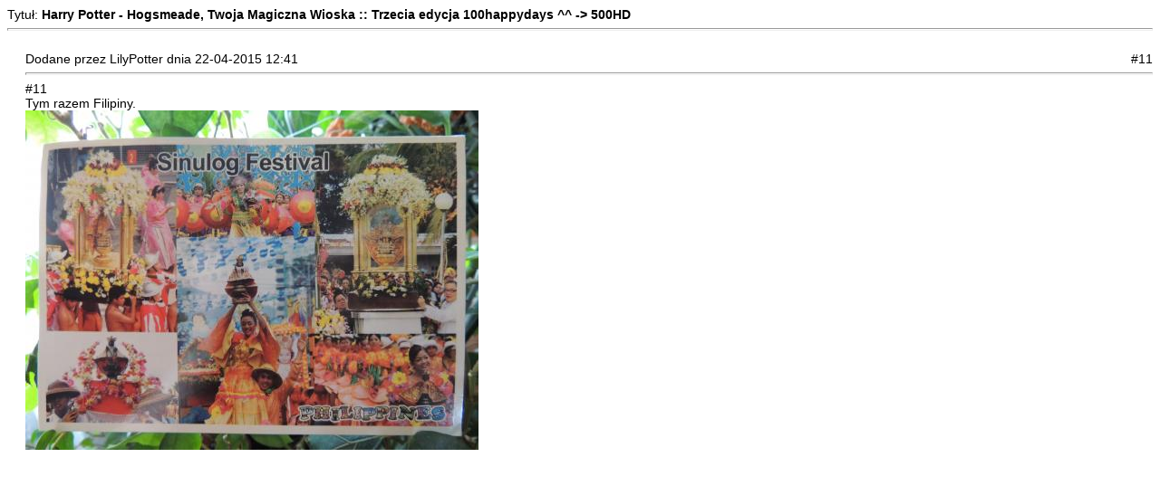

--- FILE ---
content_type: text/html; charset=iso-8859-2
request_url: http://hogsmeade.pl/print.php?type=F&thread=9616&post=249379&nr=11
body_size: 1436
content:
<!DOCTYPE html PUBLIC '-//W3C//DTD XHTML 1.0 Transitional//EN' 'http://www.w3.org/TR/xhtml1/DTD/xhtml1-transitional.dtd'>
<html>
<head>
<title>Harry Potter - Hogsmeade, Twoja Magiczna Wioska</title>
<meta http-equiv='Content-Type' content='text/html; charset=iso-8859-2' />
<meta name='description' content='Jeden z najlepszych polskich serwisów poświęconych wszelkim przejawom Potteromanii, tworzony przez ludzi zauroczonych powieścią J.K. Rowling o młodym czarodzieju, Harrym Potterze. Istnieje po to by dać fanom możliwość wypowiadania się i poczucie wspólnoty, oraz informować ich o wszelkich nowościach związanych z Harrym.' />
<meta name='keywords' content='harry potter, zakon feniksa, deathly hallows, książę półkrwi, więzień azkabanu, czara ognia, kamień filozoficzny, filozoficzny, komnata tajemic, hogsmeade, hogwart, daniel radcliffe, emma watson, rupert grint, artykuły, forum, galeria, filmy, gry, książki, 7, tom, część,' />
<style type="text/css">
body { font-family:Verdana,Tahoma,Arial,Sans-Serif;font-size:14px; }
hr { height:1px;color:#ccc; }
.small { font-family:Verdana,Tahoma,Arial,Sans-Serif;font-size:12px; }
.small2 { font-family:Verdana,Tahoma,Arial,Sans-Serif;font-size:12px;color:#666; }
</style>
</head>
<body>
Tytuł: <strong>Harry Potter - Hogsmeade, Twoja Magiczna Wioska :: Trzecia edycja 100happydays ^^ -&gt; 500HD</strong><hr /><br />
<div style='margin-left:20px'>
<div style='float:left'>Dodane przez LilyPotter dnia 22-04-2015 12:41</div><div style='float:right'>#11</div><div style='float:none;clear:both'></div><hr />
#11<br />
Tym razem Filipiny. <br />
<span class='img-wrapper'><img src='https://s3.amazonaws.com/static2.postcrossing.com/postcard/medium/f3c01d504cc6e7775c9a7955d11f7737.jpg' alt='s3.amazonaws.com/static2.postcrossing.com/postcard/medium/f3c01d504cc6e7775c9a7955d11f7737.jpg' /></span></div>
<br />
<script defer src="https://static.cloudflareinsights.com/beacon.min.js/vcd15cbe7772f49c399c6a5babf22c1241717689176015" integrity="sha512-ZpsOmlRQV6y907TI0dKBHq9Md29nnaEIPlkf84rnaERnq6zvWvPUqr2ft8M1aS28oN72PdrCzSjY4U6VaAw1EQ==" data-cf-beacon='{"version":"2024.11.0","token":"aa3de612c9f94941995f658dc03d41f1","r":1,"server_timing":{"name":{"cfCacheStatus":true,"cfEdge":true,"cfExtPri":true,"cfL4":true,"cfOrigin":true,"cfSpeedBrain":true},"location_startswith":null}}' crossorigin="anonymous"></script>
</body>
</html>
